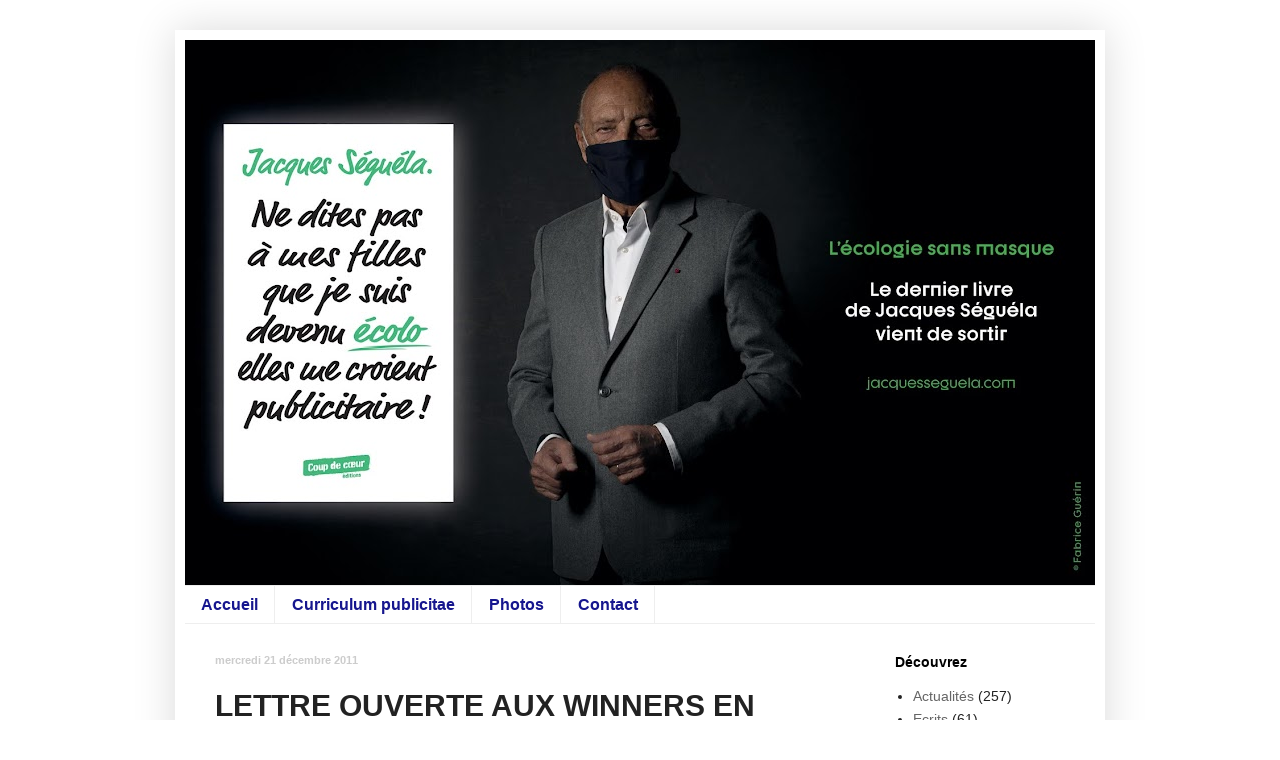

--- FILE ---
content_type: text/html; charset=UTF-8
request_url: http://www.jacques-seguela.com/2011/12/lettre-ouverte-aux-winners-en-herbes.html
body_size: 16518
content:
<!DOCTYPE html>
<html class='v2' dir='ltr' xmlns='http://www.w3.org/1999/xhtml' xmlns:b='http://www.google.com/2005/gml/b' xmlns:data='http://www.google.com/2005/gml/data' xmlns:expr='http://www.google.com/2005/gml/expr'>
<head>
<link href='https://www.blogger.com/static/v1/widgets/335934321-css_bundle_v2.css' rel='stylesheet' type='text/css'/>
<meta content='IE=EmulateIE7' http-equiv='X-UA-Compatible'/>
<meta content='width=1100' name='viewport'/>
<meta content='text/html; charset=UTF-8' http-equiv='Content-Type'/>
<meta content='blogger' name='generator'/>
<link href='http://www.jacques-seguela.com/favicon.ico' rel='icon' type='image/x-icon'/>
<link href='http://www.jacques-seguela.com/2011/12/lettre-ouverte-aux-winners-en-herbes.html' rel='canonical'/>
<link rel="alternate" type="application/atom+xml" title="Le site officiel de Jacques Séguéla - Atom" href="http://www.jacques-seguela.com/feeds/posts/default" />
<link rel="alternate" type="application/rss+xml" title="Le site officiel de Jacques Séguéla - RSS" href="http://www.jacques-seguela.com/feeds/posts/default?alt=rss" />
<link rel="service.post" type="application/atom+xml" title="Le site officiel de Jacques Séguéla - Atom" href="https://www.blogger.com/feeds/3391523709355981653/posts/default" />

<link rel="alternate" type="application/atom+xml" title="Le site officiel de Jacques Séguéla - Atom" href="http://www.jacques-seguela.com/feeds/4888157144225885587/comments/default" />
<!--Can't find substitution for tag [blog.ieCssRetrofitLinks]-->
<meta content='http://www.jacques-seguela.com/2011/12/lettre-ouverte-aux-winners-en-herbes.html' property='og:url'/>
<meta content='LETTRE OUVERTE AUX WINNERS EN HERBES' property='og:title'/>
<meta content='Le site officiel de Jacques Séguéla' property='og:description'/>
<title>Le site officiel de Jacques Séguéla: LETTRE OUVERTE AUX WINNERS EN HERBES</title>
<style id='page-skin-1' type='text/css'><!--
/*
-----------------------------------------------
Blogger Template Style
Name:     Simple
Designer: Blogger
URL:      www.blogger.com
----------------------------------------------- */
/* Content
----------------------------------------------- */
body {
font: normal normal 14px Arial, Tahoma, Helvetica, FreeSans, sans-serif;
color: #222222;
background: #ffffff none no-repeat scroll center center;
padding: 0 40px 40px 40px;
}
html body .region-inner {
min-width: 0;
max-width: 100%;
width: auto;
}
h2 {
font-size: 22px;
}
a:link {
text-decoration:none;
color: #666666;
}
a:visited {
text-decoration:none;
color: #888888;
}
a:hover {
text-decoration:underline;
color: #999999;
}
.body-fauxcolumn-outer .fauxcolumn-inner {
background: transparent none repeat scroll top left;
_background-image: none;
}
.body-fauxcolumn-outer .cap-top {
position: absolute;
z-index: 1;
height: 400px;
width: 100%;
}
.body-fauxcolumn-outer .cap-top .cap-left {
width: 100%;
background: transparent none repeat-x scroll top left;
_background-image: none;
}
.content-outer {
-moz-box-shadow: 0 0 40px rgba(0, 0, 0, .15);
-webkit-box-shadow: 0 0 5px rgba(0, 0, 0, .15);
-goog-ms-box-shadow: 0 0 10px #333333;
box-shadow: 0 0 40px rgba(0, 0, 0, .15);
margin-bottom: 1px;
}
.content-inner {
padding: 10px 10px;
}
.content-inner {
background-color: #ffffff;
}
/* Header
----------------------------------------------- */
.header-outer {
background: #ffffff none repeat-x scroll 0 -400px;
_background-image: none;
}
.Header h1 {
font: normal normal 60px Arial, Tahoma, Helvetica, FreeSans, sans-serif;
color: #3399bb;
text-shadow: -1px -1px 1px rgba(0, 0, 0, .2);
}
.Header h1 a {
color: #3399bb;
}
.Header .description {
font-size: 140%;
color: #000000;
}
.header-inner .Header .titlewrapper {
padding: 22px 30px;
}
.header-inner .Header .descriptionwrapper {
padding: 0 30px;
}
/* Tabs
----------------------------------------------- */
.tabs-inner .section:first-child {
border-top: 1px solid #eeeeee;
}
.tabs-inner .section:first-child ul {
margin-top: -1px;
border-top: 1px solid #eeeeee;
border-left: 0 solid #eeeeee;
border-right: 0 solid #eeeeee;
}
.tabs-inner .widget ul {
background: #ffffff url(https://resources.blogblog.com/blogblog/data/1kt/simple/gradients_light.png) repeat-x scroll 0 -800px;
_background-image: none;
border-bottom: 1px solid #eeeeee;
margin-top: 0;
margin-left: -30px;
margin-right: -30px;
}
.tabs-inner .widget li a {
display: inline-block;
padding: .6em 1em;
font: normal bold 16px Arial, Tahoma, Helvetica, FreeSans, sans-serif;
color: #16168e;
border-left: 1px solid #ffffff;
border-right: 1px solid #eeeeee;
}
.tabs-inner .widget li:first-child a {
border-left: none;
}
.tabs-inner .widget li.selected a, .tabs-inner .widget li a:hover {
color: #16168e;
background-color: #ffffff;
text-decoration: none;
}
/* Columns
----------------------------------------------- */
.main-outer {
border-top: 0 solid transparent;
}
.fauxcolumn-left-outer .fauxcolumn-inner {
border-right: 1px solid transparent;
}
.fauxcolumn-right-outer .fauxcolumn-inner {
border-left: 1px solid transparent;
}
/* Headings
----------------------------------------------- */
div.widget > h2,
div.widget h2.title {
margin: 0 0 1em 0;
font: normal bold 14px Arial, Tahoma, Helvetica, FreeSans, sans-serif;
color: #000000;
}
/* Widgets
----------------------------------------------- */
.widget .zippy {
color: #999999;
text-shadow: 2px 2px 1px rgba(0, 0, 0, .1);
}
.widget .popular-posts ul {
list-style: none;
}
/* Posts
----------------------------------------------- */
h2.date-header {
font: normal bold 11px Arial, Tahoma, Helvetica, FreeSans, sans-serif;
}
.date-header span {
background-color: transparent;
color: #cccccc;
padding: inherit;
letter-spacing: inherit;
margin: inherit;
}
.main-inner {
padding-top: 30px;
padding-bottom: 30px;
}
.main-inner .column-center-inner {
padding: 0 15px;
}
.main-inner .column-center-inner .section {
margin: 0 15px;
}
.post {
margin: 0 0 25px 0;
}
h3.post-title, .comments h4 {
font: normal bold 30px Arial, Tahoma, Helvetica, FreeSans, sans-serif;
margin: .75em 0 0;
}
.post-body {
font-size: 110%;
line-height: 1.4;
position: relative;
}
.post-body img, .post-body .tr-caption-container, .Profile img, .Image img,
.BlogList .item-thumbnail img {
padding: 2px;
background: transparent;
border: 1px solid transparent;
-moz-box-shadow: 1px 1px 5px rgba(0, 0, 0, .1);
-webkit-box-shadow: 1px 1px 5px rgba(0, 0, 0, .1);
box-shadow: 1px 1px 5px rgba(0, 0, 0, .1);
}
.post-body img, .post-body .tr-caption-container {
padding: 5px;
}
.post-body .tr-caption-container {
color: transparent;
}
.post-body .tr-caption-container img {
padding: 0;
background: transparent;
border: none;
-moz-box-shadow: 0 0 0 rgba(0, 0, 0, .1);
-webkit-box-shadow: 0 0 0 rgba(0, 0, 0, .1);
box-shadow: 0 0 0 rgba(0, 0, 0, .1);
}
.post-header {
margin: 0 0 1.5em;
line-height: 1.6;
font-size: 90%;
}
.post-footer {
margin: 20px -2px 0;
padding: 5px 10px;
color: #666666;
background-color: #f9f9f9;
border-bottom: 1px solid #eeeeee;
line-height: 1.6;
font-size: 90%;
}
#comments .comment-author {
padding-top: 1.5em;
border-top: 1px solid transparent;
background-position: 0 1.5em;
}
#comments .comment-author:first-child {
padding-top: 0;
border-top: none;
}
.avatar-image-container {
margin: .2em 0 0;
}
#comments .avatar-image-container img {
border: 1px solid transparent;
}
/* Comments
----------------------------------------------- */
.comments .comments-content .icon.blog-author {
background-repeat: no-repeat;
background-image: url([data-uri]);
}
.comments .comments-content .loadmore a {
border-top: 1px solid #999999;
border-bottom: 1px solid #999999;
}
.comments .comment-thread.inline-thread {
background-color: #f9f9f9;
}
.comments .continue {
border-top: 2px solid #999999;
}
/* Accents
---------------------------------------------- */
.section-columns td.columns-cell {
border-left: 1px solid transparent;
}
.blog-pager {
background: transparent none no-repeat scroll top center;
}
.blog-pager-older-link, .home-link,
.blog-pager-newer-link {
background-color: #ffffff;
padding: 5px;
}
.footer-outer {
border-top: 0 dashed #bbbbbb;
}
/* Mobile
----------------------------------------------- */
body.mobile  {
background-size: auto;
}
.mobile .body-fauxcolumn-outer {
background: transparent none repeat scroll top left;
}
.mobile .body-fauxcolumn-outer .cap-top {
background-size: 100% auto;
}
.mobile .content-outer {
-webkit-box-shadow: 0 0 3px rgba(0, 0, 0, .15);
box-shadow: 0 0 3px rgba(0, 0, 0, .15);
}
.mobile .tabs-inner .widget ul {
margin-left: 0;
margin-right: 0;
}
.mobile .post {
margin: 0;
}
.mobile .main-inner .column-center-inner .section {
margin: 0;
}
.mobile .date-header span {
padding: 0.1em 10px;
margin: 0 -10px;
}
.mobile h3.post-title {
margin: 0;
}
.mobile .blog-pager {
background: transparent none no-repeat scroll top center;
}
.mobile .footer-outer {
border-top: none;
}
.mobile .main-inner, .mobile .footer-inner {
background-color: #ffffff;
}
.mobile-index-contents {
color: #222222;
}
.mobile-link-button {
background-color: #666666;
}
.mobile-link-button a:link, .mobile-link-button a:visited {
color: #ffffff;
}
.mobile .tabs-inner .section:first-child {
border-top: none;
}
.mobile .tabs-inner .PageList .widget-content {
background-color: #ffffff;
color: #16168e;
border-top: 1px solid #eeeeee;
border-bottom: 1px solid #eeeeee;
}
.mobile .tabs-inner .PageList .widget-content .pagelist-arrow {
border-left: 1px solid #eeeeee;
}
#navbar-iframe {height:0px;visibility:hidden;display:none}
--></style>
<style id='template-skin-1' type='text/css'><!--
body {
min-width: 930px;
}
.content-outer, .content-fauxcolumn-outer, .region-inner {
min-width: 930px;
max-width: 930px;
_width: 930px;
}
.main-inner .columns {
padding-left: 0px;
padding-right: 230px;
}
.main-inner .fauxcolumn-center-outer {
left: 0px;
right: 230px;
/* IE6 does not respect left and right together */
_width: expression(this.parentNode.offsetWidth -
parseInt("0px") -
parseInt("230px") + 'px');
}
.main-inner .fauxcolumn-left-outer {
width: 0px;
}
.main-inner .fauxcolumn-right-outer {
width: 230px;
}
.main-inner .column-left-outer {
width: 0px;
right: 100%;
margin-left: -0px;
}
.main-inner .column-right-outer {
width: 230px;
margin-right: -230px;
}
#layout {
min-width: 0;
}
#layout .content-outer {
min-width: 0;
width: 800px;
}
#layout .region-inner {
min-width: 0;
width: auto;
}
--></style>
<link href='https://www.blogger.com/dyn-css/authorization.css?targetBlogID=3391523709355981653&amp;zx=cc2c1f22-6bdb-4627-9563-c880ad5f425c' media='none' onload='if(media!=&#39;all&#39;)media=&#39;all&#39;' rel='stylesheet'/><noscript><link href='https://www.blogger.com/dyn-css/authorization.css?targetBlogID=3391523709355981653&amp;zx=cc2c1f22-6bdb-4627-9563-c880ad5f425c' rel='stylesheet'/></noscript>
<meta name='google-adsense-platform-account' content='ca-host-pub-1556223355139109'/>
<meta name='google-adsense-platform-domain' content='blogspot.com'/>

</head>
<body class='loading variant-pale'>
<div class='navbar no-items section' id='navbar'>
</div>
<div class='body-fauxcolumns'>
<div class='fauxcolumn-outer body-fauxcolumn-outer'>
<div class='cap-top'>
<div class='cap-left'></div>
<div class='cap-right'></div>
</div>
<div class='fauxborder-left'>
<div class='fauxborder-right'></div>
<div class='fauxcolumn-inner'>
</div>
</div>
<div class='cap-bottom'>
<div class='cap-left'></div>
<div class='cap-right'></div>
</div>
</div>
</div>
<div class='content'>
<div class='content-fauxcolumns'>
<div class='fauxcolumn-outer content-fauxcolumn-outer'>
<div class='cap-top'>
<div class='cap-left'></div>
<div class='cap-right'></div>
</div>
<div class='fauxborder-left'>
<div class='fauxborder-right'></div>
<div class='fauxcolumn-inner'>
</div>
</div>
<div class='cap-bottom'>
<div class='cap-left'></div>
<div class='cap-right'></div>
</div>
</div>
</div>
<div class='content-outer'>
<div class='content-cap-top cap-top'>
<div class='cap-left'></div>
<div class='cap-right'></div>
</div>
<div class='fauxborder-left content-fauxborder-left'>
<div class='fauxborder-right content-fauxborder-right'></div>
<div class='content-inner'>
<header>
<div class='header-outer'>
<div class='header-cap-top cap-top'>
<div class='cap-left'></div>
<div class='cap-right'></div>
</div>
<div class='fauxborder-left header-fauxborder-left'>
<div class='fauxborder-right header-fauxborder-right'></div>
<div class='region-inner header-inner'>
<div class='header section' id='header'><div class='widget Header' data-version='1' id='Header1'>
<div id='header-inner'>
<a href='http://www.jacques-seguela.com/' style='display: block'>
<img alt='Le site officiel de Jacques Séguéla' height='545px; ' id='Header1_headerimg' src='https://blogger.googleusercontent.com/img/b/R29vZ2xl/AVvXsEjNIjq4l0rgePam50HWKQyjPAW2YwZO7jwpWOR29hz0pnADaAXx-DgzdVme1t3xIt3JFJYlQBv0EG2liKQ24GZzmpmpPnuG0bNQsrGuvhBctAFp2-oHQQTsZRmtIuFl_YPnTUYBJYRvdwKx/s910/JSWEB2020.jpg' style='display: block' width='910px; '/>
</a>
</div>
</div></div>
</div>
</div>
<div class='header-cap-bottom cap-bottom'>
<div class='cap-left'></div>
<div class='cap-right'></div>
</div>
</div>
</header>
<div class='tabs-outer'>
<div class='tabs-cap-top cap-top'>
<div class='cap-left'></div>
<div class='cap-right'></div>
</div>
<div class='fauxborder-left tabs-fauxborder-left'>
<div class='fauxborder-right tabs-fauxborder-right'></div>
<div class='region-inner tabs-inner'>
<div class='tabs section' id='crosscol'><div class='widget PageList' data-version='1' id='PageList1'>
<h2>Pages</h2>
<div class='widget-content'>
<ul>
<li>
<a href='http://www.jacques-seguela.com/'>Accueil</a>
</li>
<li>
<a href='http://www.jacques-seguela.com/p/biographie.html'>Curriculum publicitae</a>
</li>
<li>
<a href='http://www.jacques-seguela.com/p/photos.html'>Photos</a>
</li>
<li>
<a href='http://www.jacques-seguela.com/p/contact.html'>Contact</a>
</li>
</ul>
<div class='clear'></div>
</div>
</div></div>
<div class='tabs no-items section' id='crosscol-overflow'></div>
</div>
</div>
<div class='tabs-cap-bottom cap-bottom'>
<div class='cap-left'></div>
<div class='cap-right'></div>
</div>
</div>
<div class='main-outer'>
<div class='main-cap-top cap-top'>
<div class='cap-left'></div>
<div class='cap-right'></div>
</div>
<div class='fauxborder-left main-fauxborder-left'>
<div class='fauxborder-right main-fauxborder-right'></div>
<div class='region-inner main-inner'>
<div class='columns fauxcolumns'>
<div class='fauxcolumn-outer fauxcolumn-center-outer'>
<div class='cap-top'>
<div class='cap-left'></div>
<div class='cap-right'></div>
</div>
<div class='fauxborder-left'>
<div class='fauxborder-right'></div>
<div class='fauxcolumn-inner'>
</div>
</div>
<div class='cap-bottom'>
<div class='cap-left'></div>
<div class='cap-right'></div>
</div>
</div>
<div class='fauxcolumn-outer fauxcolumn-left-outer'>
<div class='cap-top'>
<div class='cap-left'></div>
<div class='cap-right'></div>
</div>
<div class='fauxborder-left'>
<div class='fauxborder-right'></div>
<div class='fauxcolumn-inner'>
</div>
</div>
<div class='cap-bottom'>
<div class='cap-left'></div>
<div class='cap-right'></div>
</div>
</div>
<div class='fauxcolumn-outer fauxcolumn-right-outer'>
<div class='cap-top'>
<div class='cap-left'></div>
<div class='cap-right'></div>
</div>
<div class='fauxborder-left'>
<div class='fauxborder-right'></div>
<div class='fauxcolumn-inner'>
</div>
</div>
<div class='cap-bottom'>
<div class='cap-left'></div>
<div class='cap-right'></div>
</div>
</div>
<!-- corrects IE6 width calculation -->
<div class='columns-inner'>
<div class='column-center-outer'>
<div class='column-center-inner'>
<div class='main section' id='main'><div class='widget Blog' data-version='1' id='Blog1'>
<div class='blog-posts hfeed'>

          <div class="date-outer">
        
<h2 class='date-header'><span>mercredi 21 décembre 2011</span></h2>

          <div class="date-posts">
        
<div class='post-outer'>
<div class='post hentry' itemscope='itemscope' itemtype='http://schema.org/BlogPosting'>
<a name='4888157144225885587'></a>
<h3 class='post-title entry-title' itemprop='name'>
LETTRE OUVERTE AUX WINNERS EN HERBES
</h3>
<div class='post-header'>
<div class='post-header-line-1'></div>
</div>
<div class='post-body entry-content' id='post-body-4888157144225885587' itemprop='articleBody'>
<div style="text-align: justify;">
<br /></div>
<div style="text-align: justify;">
&nbsp; Tu es de la génération de la crise, tu as vingt ans et chacun te prédit une décennie de repli, et tous te décrive un noir avenir, un noir désir fait de récession en cascade, d&#8217;ambition rentrée, de déclin annoncé. Les temps vont être durs, fais en ta force. Refuse de voir rimer France avec désespérance fais la rimer avec espérance.&nbsp;</div>
<div style="text-align: justify;">
<br /></div>
<div style="text-align: justify;">
&nbsp; &nbsp;Ton monde sera ce que tu en feras et donc ce que tu seras. Ne te laisse pas corrompre par l&#8217;humeur du moment et moins encore l&#8217;état des lieux. Nous sommes en fin de cycle, c&#8217;est ta chance. Il te revient d&#8217;inventer demain.&nbsp;</div>
<div style="text-align: justify;">
<br /></div>
<div style="text-align: justify;">
&nbsp; Nos figures de proue sont en berne. Crise de l&#8217;idéologie, et d&#8217;abord de nos intellectuels. Plus épris de leur image que de leur pensée, ils ont choisi la télévision pour cénacle, alors qu&#8217;elle n&#8217;est qu&#8217;une scène. Crise d&#8217;intelligence, nos inspecteurs des finances n&#8217;ont pas la cote, l&#8217;E.N.A. n&#8217;est plus qu&#8217;une usine à fabriquer des clones incapables ni de prévoir, ni de guérir nos maux. Crise de l&#8217;imagination, hier champion de la création, de la novation, de la provocation notre pays se racornit. Ni produits nouveaux, ni nouvelles idées, comme si la mine était tarie. Crise de moralité enfin, les affaires s&#8217;emparent de tout : politique, business et même religion. Notre classe dirigeante, tous secteurs confondus, vacille sur son trône.&nbsp;</div>
<div style="text-align: justify;">
<br /></div>
<div style="text-align: justify;">
&nbsp; À quoi servent les élites ? À penser demain en conduisant leurs peuples vers un destin toujours recommencé. Où va la France ? Nul ne le sait. Cette terre d&#8217;élection, d&#8217;aventure, d&#8217;invention, qui durant ce millénaire enfui incarna l&#8217;avenir, n&#8217;est plus qu&#8217;un passé. Nul ne crée, ni ne risque vraiment, on ne sait plus que racheter pour croître. Nous avons vécu trois décennies durant au dessus de nos moyens sans penser un seul instant qu&#8217;il en faudrait payer la facture : la voici un présent est sans fond, un futur sans forme. Notre pays est ainsi, à intervalles il doute, se referme un temps, maugrée, puis change. Non de tempérament, mais d&#8217;esprit. Et donc d&#8217;élites. En 1789, cela s&#8217;est appelé la Révolution. En l&#8217;an 2012, cela s&#8217;appelle la Mutation. Plutôt que la subir, fais en ta planche de salut.&nbsp;</div>
<div style="text-align: justify;">
<br /></div>
<div style="text-align: justify;">
&nbsp; Trop de têtes qui nous gouvernent sont vides, à bout de souffle, de courage, d&#8217;idées. Trop de débats pomponnés, trop de promesses envolées, trop d&#8217;essais avortés les ont conduites au fatalisme. Diderot pas mort ! Conséquence, au lieu de penser neuf, elles ne broient que du vieux. Il n&#8217;est plus qu&#8217;un remède : du balai. Cette France dirigeante que j&#8217;accuse, même si je suis loin d&#8217;en être un des leaders j&#8217;en ai été, j&#8217;en reste, un des acteurs privilégiés. Et donc coresponsable de sa décrépitude. C&#8217;est moi le premier que je somme de muter, il n&#8217;y a pas d&#8217;âge pour changer mais seul vous, les jeunes, comptez. Demain vous appartient. Ce monde qui sera le votre se crée aujourd&#8217;hui. Ne tient qu&#8217;à vous, ne tient qu&#8217;à toi, d&#8217;en être l&#8217;un des Winners.&nbsp;</div>
<div style="text-align: justify;">
<br /></div>
<div style="text-align: justify;">
&nbsp; Critiquer les gens en place est une constante bien de chez nous, mais la longue plainte qui monte, envenimée par les morsures de la crise que plus rien n&#8217;apaise n&#8217;est plus une simple récrimination conjoncturelle. Pour la première fois en deux siècles, une fronde déterminée se forge. Souterraine et silencieuse, mais pour un temps compté, elle met en cause le pouvoir (72 % des Français pensent que leurs politiques sont corrompus 41 % veulent une nouvelle société). Sous peu, elle descendra dans la rue et déboulonnera ces statues de sel qui s&#8217;imaginent régner, de par la légitimité de leur élection ou de leur titre de manager, en perte totale de crédibilité. On ne peut indûment mettre en examen curés, maires, ex-ministres, pédégés, financiers à la une des journaux et espérer en la confiance renouvelée de son peuple, de son entreprise, de son église.&nbsp;</div>
<div style="text-align: justify;">
<br /></div>
<div style="text-align: justify;">
&nbsp; L&#8217;affaire n&#8217;est plus politique, elle est civique. Il t&#8217;appartient d&#8217;y mettre bon ordre. Nos élites se délitent, il est temps de penser à d&#8217;autres têtes pensantes. Futur Winner : à tes marques, prêt, partez !&nbsp;</div>
<div style="text-align: justify;">
<br /></div>
<div style="text-align: justify;">
&nbsp; D&#8217;où viendront les nouveaux moteurs ? De la base, 1789 ne s&#8217;y est pas pris autrement. Car la mue des esprits en place, mieux vaut oublier ! L&#8217;homme-papillon ne court pas les allées du pouvoir. Nous changeons de film, il faut redistribuer les rôles. Le nouveau casting ne sera plus le fait exclusif de la fortune, de l&#8217;hérédité ou de l&#8217;énarchie polytechnicienne, mais celui de l&#8217;aptitude à la psychologie collective. On rechercheleader-catalyseur du changement, idées toutes faites s&#8217;abstenir.&nbsp;</div>
<div style="text-align: justify;">
<br /></div>
<div style="text-align: justify;">
&nbsp; Tout peut aller très vite. L&#8217;élite est une caste, c&#8217;est sa force et sa faiblesse. Si le moule casse, c&#8217;est la caste tout entière qui se brise. Logique, c&#8217;est le modèle et non ses impétrants qui est la cause du drame.&nbsp;</div>
<div style="text-align: justify;">
<br /></div>
<div style="text-align: justify;">
&nbsp; Hier notre société pyramidale s&#8217;était choisie pour la gérer l&#8217;aristocratie, pointe extrême de la généalogie. Notre société a généré sa classe supérieure, cette noblesse culturo-économico-politico-médiatique qui se partage pouvoir et gloriole. Pas un Sidaction, pas un talk-show, pas un dîner en ville qui ne juxtapose à égalité un prix Nobel, un humoriste, une médaille d&#8217;or olympique, un prétendant au trône, un milliardaire, un Goncourt, un animateur de télé et, cerise sur le gâteau de l&#8217;audimat, un top model ou une Miss Univers. On ne refait plus le monde, on fait son numéro. On ne débat plus on cause. On ne combat plus, on persifle. Les leaders devenus Guignols de l&#8217;info font les guignols mais plus l&#8217;info. Rideau.&nbsp;</div>
<div style="text-align: justify;">
<br /></div>
<div style="text-align: justify;">
De la noblesse de l&#8217;Ancien Régime à la puissance patrimoniale, puis bourgeoise et enfin industrielle du XXe siècle, le pouvoir a, chez nous, toujours été le fait des idéologies. Ces dernières années, il ne s&#8217;est plus appuyé que sur la puissance rationnelle. Erreur fatale : s&#8217;en remettre aux faits, c&#8217;est être aussitôt trahi par eux. Il fallait faire rêver Billancourt, plutôt que de le désespérer. Il est trop tard désormais pour redresser la barre. Le bateau France est ivre. Il faut changer d&#8217;équipage et ne plus se tromper dans son choix. Mais qui saura préciser les nouveaux critères de sélection ? Le croisement des études sociologiques et des prévisions scientifiques nous offre un casting, à toi d&#8217;en faire bon usage.&nbsp;</div>
<div style="text-align: justify;">
<br /></div>
<div style="text-align: justify;">
&nbsp; Domineront demain les chefs capables de nous offrir un espoir alternatif. Jamais les Français n&#8217;ont eu une telle soif de changement. Ils ne nous parleront pas d&#8217;évolution, mais d&#8217;autre monde, de civilisation nouvelle, de vie différente. Ils sauront nous proposer un scénario crédible à long terme, face aux simagrées de réforme dont nous abreuvent sans succès nos gouvernements successifs ou à, ces factices plans triennaux de nos entreprises qui ne sont que des aguiches en mal de réussite boursière. Leurs projets nous emporteront vers un système bio-sociétal calqué sur le vivant, intégrant variétés à l&#8217;infini et infimes variétés. L&#8217;épine dorsale s&#8217;articulera autour des valeurs matri-harmoniques (équilibre, qualité, intégration, émotion, continuité, proximité). L&#8217;impératif moral sera de règle. L&#8217;interactivité de nécessité. Nous entrerons dans un monde tout dialogue. Écouter et parler seront de circonstance, face aux clans socioculturels qui segmenteront le pays, comme face à ses collaborateurs qui attendront une autre hiérarchie, un autre intéressement, un autre management. L&#8217;entreprise est désormais plurielle, chacun étant soi. La société de personne s&#8217;invente, à tout manager de l&#8217;intégrer. Fin du discours du chef, place à la concertation. Avec une corrélation : l&#8217;obligation de quitter les rives froides et impersonnelles de la communication rationnelle pour celles accueillantes et enivrantes de la communication émotionnelle. Le rationalisme du management est son coupe couille, place à la liberté créatrice.&nbsp;</div>
<div style="text-align: justify;">
<br /></div>
<div style="text-align: justify;">
&nbsp; À la lecture de ce curriculum futuræ, tu pourrais douter d&#8217;être un jour parmi les élus. Ne sois pas modeste. La nature a horreur du vide. Il y aura de la place pour tous. Chacun a son niveau. Au sommet, il faudra inventer la grande école qui réinventera l&#8217;école. Une gageure, puisque ce sont les élites en place qui s&#8217;auto-reproduisent dans leurs couveuses élitistes. Auréolées de leur savoir-faire, elles se parent d&#8217;un savoir-tout-faire. Elles se mirent dans leur supériorité jusqu&#8217;à en devenir sourdes aux évolutions qui les entourent. À ce rythme, elles ne sont plus que les garantes du passé. Leur neutralité idéologique est interprétée comme un cynisme sans idéal. Leur éthique de l&#8217;efficacité rime avec pratique de l&#8217;amoralité. Leur sens du service collectif fait craindre l&#8217;oubli de chaque individu. Leur vigueur programmatrice n&#8217;est plus que rigidité destructive, leur théorisation vaut inadaptation, leur froide lucidité se fait inhumanité chronique et leur intelligence, hier fée universelle, n&#8217;est plus qu&#8217;une froide mécanique qui tourne à vide.&nbsp;</div>
<div style="text-align: justify;">
<br /></div>
<div style="text-align: justify;">
&nbsp; Te voici donc, si tu n&#8217;es pas sorti de la cuisse de l&#8217;ENA ou de Polytechnique, apte à saisir ton destin. Le pedigree universitaire n&#8217;est plus ce qu&#8217;il était. Le bilinguisme, l&#8217;esprit net, le goût du nomadisme, l&#8217;imagination créatrice, le courage, la volonté d&#8217;entreprendre seront demain les premiers diplômes exigés. Je ne prétends pas les études universitaires inutiles, loin de là, mais il faut savoir qu&#8217;elles ne seront plus les seuls sésames de la réussite. C&#8217;est une vraie redistribution des savoirs.&nbsp;</div>
<div style="text-align: justify;">
<br /></div>
<div style="text-align: justify;">
Qu&#8217;attend t-on de nos futurs leaders ? Réponse : de simples vertus, mais des vertus simples.&nbsp;</div>
<div style="text-align: justify;">
<br /></div>
<div style="text-align: justify;">
Un : l&#8217;audace. Il te faudra tracer une voie sortant des routes battues, frôlant l&#8217;utopie et se gardant des stéréotypes éculés, style &#171; société juste et prospère &#187; ou &#171; entreprise forte et concurrentielle &#187;. Le monde bouge, bouges toi les neurones ; les mots, les idées, les objectifs devront être vierges. Chacun de nous est en manque de new frontiers. Le rêve kennedyen ne mourra donc jamais.&nbsp;</div>
<div style="text-align: justify;">
<br /></div>
<div style="text-align: justify;">
Deux : l&#8217;éthique. Le déclin moral est tel que seul sera perçu l&#8217;engagement dans une transparence et une interaction totales. La parole d&#8217;Évangile politique sera le donnant-donnant : de l&#8217;État j&#8217;attends cela, qu&#8217;attend-il de moi ? Même motif pour les affaires, ce n&#8217;est plus je mais nous, pas ce nous de façade qu&#8217;utilisaient déjà nos patrons pour faire démocratique. Mais un nous d&#8217;écoute, de concertation et de partenariat.&nbsp;</div>
<div style="text-align: justify;">
<br /></div>
<div style="text-align: justify;">
Trois : l&#8217;interactivité. Rien ne se fera plus seul. L&#8217;échange dialectique permanent sera le moteur du mouvement. Le paternalisme mourra, remplacé par la citoyenneté. L&#8217;entreprise républicaine s&#8217;annonce enfin : celle de la liberté du dialogue, de l&#8217;égalité des échanges, de la fraternité des décisions. À l&#8217;unisson, nos sociétés mettront au rancart le patron de droit divin pour s&#8217;en remettre au patron élu. Il ne suffira plus d&#8217;être nommé par son conseil d&#8217;administration, encore faudra-t-il être admis par l&#8217;ensemble de ses collaborateurs.&nbsp;</div>
<div style="text-align: justify;">
<br /></div>
<div style="text-align: justify;">
Quatre : la passion. À la froideur robotique de nos têtes d&#8217;œuf s&#8217;opposera le langage du cœur. Il sera l&#8217;espéranto du XXIe siècle. L&#8217;humanitaire relaiera l&#8217;humanisme. Terminé ce paternalisme hypocrite qui a vu une génération de dirigeants jouer tour à tour les Pères Noël et les pères fouettard sans y mettre une once de sentiment. Place à l&#8217;authenticité, au naturel, à l&#8217;engagement.&nbsp;</div>
<div style="text-align: justify;">
<br /></div>
<div style="text-align: justify;">
&nbsp; Ton mot d&#8217;ordre sera la mobilisation générale. Halte au pessimisme, à l&#8217;immobilisme, au nihilisme, tu seras chef de guerre ou tu ne seras pas. Ce n&#8217;est plus un simple charisme médiatique que l&#8217;on attendra de toi, mais un charisme fédérateur. Hier les patrons se regardaient le nombril et se prenaient pour le nombril de leur entreprise, tu devras apprendre à ne plus regarder que celui des autres pour leur apprendre à digérer l&#8217;avenir ensemble. On ne te demandera pas seulement de changer le cours de la Bourse, mais aussi de changer le cours des choses. Un job autrement plus complexe.&nbsp;</div>
<div style="text-align: justify;">
<br /></div>
<div style="text-align: justify;">
&nbsp; Ainsi naîtra une nouvelle race de cadres qui ne seront plus ces têtes bien faites dont s&#8217;entourent nos big boss d&#8217;aujourd&#8217;hui, mais des têtes chercheuses, poètes et visionnaires. Fous non plus du roi, mais du peuple (traduis du consommateur, de l&#8217;électeur, de l&#8217;internaute. Après tout, c&#8217;est la même personne).&nbsp;</div>
<div style="text-align: justify;">
<br /></div>
<div style="text-align: justify;">
&nbsp; Le management deviendra non positionnel, encourageant autonomie et initiative de toutes les équipes. Les structures s&#8217;estomperont pour mieux focaliser les efforts de chacun sur des tâches spécifiques. Un environnement de travail forgeant l&#8217;esprit d&#8217;équipe. Un métissage des langues et des cultures qui permettra de mieux appréhender la mondialisation destructive. Apple qui a révolutionné l&#8217;informatique fonctionne sur ce modèle. Tu seras fils de Job (Steve, bien sur) flexible, nomade, connecté, responsabilisé et, avant tout, passionné.&nbsp;</div>
<div style="text-align: justify;">
<br /></div>
<div style="text-align: justify;">
&nbsp; Le monde des affaires n&#8217;en sera pas plus facile à gouverner. Quoi de plus déstabilisant que cette structure mutante et multidimensionnelle ? Que de trésors de psychologie seront nécessaires pour soulever la foi, quels abysses de tempérance pour se mettre à l&#8217;écoute de chacun, quels tréfonds de curiosité pour défricher les voies naturelles ! Aussi allons-nous, contrairement à l&#8217;idée répandue, vers une nouvelle mythification du patron. Non plus maître après Dieu, ni star, mais héros de la mutation.&nbsp;</div>
<div style="text-align: justify;">
<br /></div>
<div style="text-align: justify;">
&nbsp; Le fondateur de Microsoft, cet adolescent attardé devenu presque malgré lui l&#8217;homme le plus riche du monde, en est le précurseur. Les milliardaires d&#8217;antan étaient folkloriques, outrecuidants ou gâteux. Buffalo Bill Gates est un milliardaire en jeans, bien dans ses Nike et dans son Gap, plus copain que patron, plus aimé que jalousé, plus respecté que craint. Mais surtout Jesus Gates a donné au monde la plus belle leçon de solidarité  que l&#8217;on pouvait lui offrir : 80% de sa fortune pour lutter contre sa misère.&nbsp;</div>
<div style="text-align: justify;">
<br /></div>
<div style="text-align: justify;">
&nbsp; Ultime évolution, les élites ayant toujours trusté le monopole de la parole, il leur faudra savoir la rendre. La mode chez nos politiques est toujours à l&#8217;occupation du terrain, de peur de le laisser à leurs concurrents. Une pulsion médiatique suicidaire.&nbsp;</div>
<div style="text-align: justify;">
<br /></div>
<div style="text-align: justify;">
&nbsp; Au fonctionnement de l&#8217;autorité décrétée, tu préfèreras l&#8217;autorité justifiée. Facile ! Il suffit d&#8217;associer son auditoire avant toute déclaration. Nos Pdg stars n&#8217;ont pas toujours compris ce basculement de mœurs. Au partage de leurs décisions, ils privilégient la mise en scène de leurs actions. Dès lors, faute d&#8217;être à l&#8217;écoute, ils ne sont plus écoutés. Seuls orienter, échanger, présenter, seront tes verbes autorisés. Décider, affirmer, imposer, manipuler sont désormais tabous. Ce qui n&#8217;exclut pas de reconquérir l&#8217;autorité perdue. Mais en exprimant l&#8217;ambition des autres et non la sienne. Obligation aussi de définir les règles du jeu et d&#8217;en être le premier pratiquant et non plus l&#8217;arbitre. Au patron de faire et non plus de faire faire. Suggestion enfin, gagner l&#8217;adhésion collective. Tous les moyens te seront bons : contacts-terrain, disponibilité, votes, groupes d&#8217;études, appel aux sages, emploi de médiateurs et par-dessus tout échanges. Mieux qu&#8217;interactif, il faudra te montrer &#171; contractif &#187;.&nbsp;</div>
<div style="text-align: justify;">
<br /></div>
<div style="text-align: justify;">
&nbsp; Reste le plus difficile : former nos jeunes autrement. Antoine Riboud, lorsqu&#8217;il fit ses adieux à la scène managériale, ne manqua pas de rappeler : &#171; Je ne crois pas au diplôme. Serait-ce parce que je n&#8217;en ai pas ? &#187; Mais son fils, Franck, à qui il a confié les rênes de son entreprise, sort de l&#8217;École polytechnique de Zurich. Et tout en partageant son avis, j&#8217;ai quasiment exigé du mien qu&#8217;il entre à HEC Paris alors qu&#8217;il rêvait d&#8217;être cinéaste. Moralité, il a commis son premier film sur les bancs même de Jouy en Josas.&nbsp;</div>
<div style="text-align: justify;">
<br /></div>
<div style="text-align: justify;">
&nbsp; Beaucoup d&#8217;eau coulera sous les ponts avant que HEC, l&#8217;E.N.A., Polytechnique, Centrale, Normale et nos autres institutions quelles que soient leur réputation ou leur niveau changent leurs programmes. C&#8217;est donc aux futurs élèves de changer et de ne pas en rester à la seule remise de leur diplôme. De fuir la carrière, de multiplier les voyages, d&#8217;engranger les expériences avant tout choix définitif.  Lorsque je revois ma jeunesse, je sais que je dois ma chance non à mes hellénismes si mal abordés que j&#8217;en ai tout oublié, ni à mes études de docteur en pharmacie plus appliquées et tout autant envolées, mais à l&#8217;idée saugrenue qui m&#8217;a saisi à vingt ans de faire le premier tour du monde en 2 CV. Il n&#8217;est pas une semaine de ma longue marche que cette aventure n&#8217;ait éclairée. Et puis quand on a dû faire tous les métiers pour boucler sa boucle, plus rien ne peut ni vous éblouir, ni vous rebuter. J&#8217;ai commencé ma vie professionnelle comme cireur de chaussures et homme-sandwich-globe-trotteur, il est normal que je l&#8217;achève en Fils de Pub autour du globe.&nbsp;</div>
<div style="text-align: justify;">
<br /></div>
<div style="text-align: justify;">
En un mot, quelque soit ton début de parcours, tente &#171; l&#8217;échappée belle &#187;. Refuse le déjà dit, le déjà fait, le déjà vu. Abonnes-toi à l&#8217;ailleurs et l&#8217;autrement, fuis le connu, déchiffre l&#8217;inconnu. Ne rêve pas de réussite, rêve d&#8217;évasion. Ne sois pas standard, sois Winner.</div>
<div style='clear: both;'></div>
</div>
<div class='post-footer'>
<div class='post-footer-line post-footer-line-1'><span class='post-author vcard'>
</span>
<span class='post-timestamp'>
</span>
<span class='post-comment-link'>
</span>
<span class='post-icons'>
</span>
<div class='post-share-buttons goog-inline-block'>
<a class='goog-inline-block share-button sb-email' href='https://www.blogger.com/share-post.g?blogID=3391523709355981653&postID=4888157144225885587&target=email' target='_blank' title='Envoyer par e-mail'><span class='share-button-link-text'>Envoyer par e-mail</span></a><a class='goog-inline-block share-button sb-blog' href='https://www.blogger.com/share-post.g?blogID=3391523709355981653&postID=4888157144225885587&target=blog' onclick='window.open(this.href, "_blank", "height=270,width=475"); return false;' target='_blank' title='BlogThis!'><span class='share-button-link-text'>BlogThis!</span></a><a class='goog-inline-block share-button sb-twitter' href='https://www.blogger.com/share-post.g?blogID=3391523709355981653&postID=4888157144225885587&target=twitter' target='_blank' title='Partager sur X'><span class='share-button-link-text'>Partager sur X</span></a><a class='goog-inline-block share-button sb-facebook' href='https://www.blogger.com/share-post.g?blogID=3391523709355981653&postID=4888157144225885587&target=facebook' onclick='window.open(this.href, "_blank", "height=430,width=640"); return false;' target='_blank' title='Partager sur Facebook'><span class='share-button-link-text'>Partager sur Facebook</span></a><a class='goog-inline-block share-button sb-pinterest' href='https://www.blogger.com/share-post.g?blogID=3391523709355981653&postID=4888157144225885587&target=pinterest' target='_blank' title='Partager sur Pinterest'><span class='share-button-link-text'>Partager sur Pinterest</span></a>
</div>
</div>
<div class='post-footer-line post-footer-line-2'><span class='post-labels'>
Libellés :
<a href='http://www.jacques-seguela.com/search/label/Actualit%C3%A9s' rel='tag'>Actualités</a>,
<a href='http://www.jacques-seguela.com/search/label/Ecrits' rel='tag'>Ecrits</a>
</span>
</div>
<div class='post-footer-line post-footer-line-3'><span class='post-location'>
</span>
</div>
</div>
</div>
<div class='comments' id='comments'>
<a name='comments'></a>
<h4>Aucun commentaire:</h4>
<div id='Blog1_comments-block-wrapper'>
<dl class='avatar-comment-indent' id='comments-block'>
</dl>
</div>
<p class='comment-footer'>
<div class='comment-form'>
<a name='comment-form'></a>
<h4 id='comment-post-message'>Enregistrer un commentaire</h4>
<p>
</p>
<a href='https://www.blogger.com/comment/frame/3391523709355981653?po=4888157144225885587&hl=fr&saa=85391&origin=http://www.jacques-seguela.com' id='comment-editor-src'></a>
<iframe allowtransparency='true' class='blogger-iframe-colorize blogger-comment-from-post' frameborder='0' height='410px' id='comment-editor' name='comment-editor' src='' width='100%'></iframe>
<script src='https://www.blogger.com/static/v1/jsbin/2830521187-comment_from_post_iframe.js' type='text/javascript'></script>
<script type='text/javascript'>
      BLOG_CMT_createIframe('https://www.blogger.com/rpc_relay.html');
    </script>
</div>
</p>
</div>
</div>

        </div></div>
      
</div>
<div class='blog-pager' id='blog-pager'>
<span id='blog-pager-newer-link'>
<a class='blog-pager-newer-link' href='http://www.jacques-seguela.com/2011/12/experts-talk-episode-1-focus-on-jacques.html' id='Blog1_blog-pager-newer-link' title='Article plus récent'>Article plus récent</a>
</span>
<span id='blog-pager-older-link'>
<a class='blog-pager-older-link' href='http://www.jacques-seguela.com/2011/12/jacques-seguela-et-roland-cayrol.html' id='Blog1_blog-pager-older-link' title='Article plus ancien'>Article plus ancien</a>
</span>
<a class='home-link' href='http://www.jacques-seguela.com/'>Accueil</a>
</div>
<div class='clear'></div>
<div class='post-feeds'>
<div class='feed-links'>
Inscription à :
<a class='feed-link' href='http://www.jacques-seguela.com/feeds/4888157144225885587/comments/default' target='_blank' type='application/atom+xml'>Publier les commentaires (Atom)</a>
</div>
</div>
</div></div>
</div>
</div>
<div class='column-left-outer'>
<div class='column-left-inner'>
<aside>
</aside>
</div>
</div>
<div class='column-right-outer'>
<div class='column-right-inner'>
<aside>
<div class='sidebar section' id='sidebar-right-1'><div class='widget Label' data-version='1' id='Label1'>
<h2>Découvrez</h2>
<div class='widget-content list-label-widget-content'>
<ul>
<li>
<a dir='ltr' href='http://www.jacques-seguela.com/search/label/Actualit%C3%A9s'>Actualités</a>
<span dir='ltr'>(257)</span>
</li>
<li>
<a dir='ltr' href='http://www.jacques-seguela.com/search/label/Ecrits'>Ecrits</a>
<span dir='ltr'>(61)</span>
</li>
<li>
<a dir='ltr' href='http://www.jacques-seguela.com/search/label/M%C3%A9dia'>Média</a>
<span dir='ltr'>(38)</span>
</li>
<li>
<a dir='ltr' href='http://www.jacques-seguela.com/search/label/Politique'>Politique</a>
<span dir='ltr'>(80)</span>
</li>
<li>
<a dir='ltr' href='http://www.jacques-seguela.com/search/label/Publicit%C3%A9'>Publicité</a>
<span dir='ltr'>(68)</span>
</li>
</ul>
<div class='clear'></div>
</div>
</div><div class='widget BlogSearch' data-version='1' id='BlogSearch1'>
<h2 class='title'>Recherche</h2>
<div class='widget-content'>
<div id='BlogSearch1_form'>
<form action='http://www.jacques-seguela.com/search' class='gsc-search-box' target='_top'>
<table cellpadding='0' cellspacing='0' class='gsc-search-box'>
<tbody>
<tr>
<td class='gsc-input'>
<input autocomplete='off' class='gsc-input' name='q' size='10' title='search' type='text' value=''/>
</td>
<td class='gsc-search-button'>
<input class='gsc-search-button' title='search' type='submit' value='Rechercher'/>
</td>
</tr>
</tbody>
</table>
</form>
</div>
</div>
<div class='clear'></div>
</div><div class='widget HTML' data-version='1' id='HTML1'>
<h2 class='title'>Havas sur Twitter</h2>
<div class='widget-content'>
<script charset="utf-8" src="http://widgets.twimg.com/j/2/widget.js"></script>
<script>
new TWTR.Widget({
  version: 2,
  type: 'profile',
  rpp: 4,
  interval: 30000,
  width: 190,
  height: 200,
  theme: {
    shell: {
      background: '#d4d2d4',
      color: '#000000'
    },
    tweets: {
      background: '#f5f2f5',
      color: '#000000',
      links: '#eb0707'
    }
  },
  features: {
    scrollbar: false,
    loop: false,
    live: false,
    behavior: 'all'
  }
}).render().setUser('HavasGroup').start();
</script>
</div>
<div class='clear'></div>
</div></div>
</aside>
</div>
</div>
</div>
<div style='clear: both'></div>
<!-- columns -->
</div>
<!-- main -->
</div>
</div>
<div class='main-cap-bottom cap-bottom'>
<div class='cap-left'></div>
<div class='cap-right'></div>
</div>
</div>
<footer>
<div class='footer-outer'>
<div class='footer-cap-top cap-top'>
<div class='cap-left'></div>
<div class='cap-right'></div>
</div>
<div class='fauxborder-left footer-fauxborder-left'>
<div class='fauxborder-right footer-fauxborder-right'></div>
<div class='region-inner footer-inner'>
<div class='foot no-items section' id='footer-1'></div>
<table border='0' cellpadding='0' cellspacing='0' class='section-columns columns-2'>
<tbody>
<tr>
<td class='first columns-cell'>
<div class='foot no-items section' id='footer-2-1'></div>
</td>
<td class='columns-cell'>
<div class='foot no-items section' id='footer-2-2'></div>
</td>
</tr>
</tbody>
</table>
<!-- outside of the include in order to lock Attribution widget -->
<div class='foot section' id='footer-3'><div class='widget Attribution' data-version='1' id='Attribution1'>
<div class='widget-content' style='text-align: center;'>
Copyright &#169; 2012 - 2017 - Jacques Séguéla. Tous droits réservés.. Thème Simple. Fourni par <a href='https://www.blogger.com' target='_blank'>Blogger</a>.
</div>
<div class='clear'></div>
</div></div>
</div>
</div>
<div class='footer-cap-bottom cap-bottom'>
<div class='cap-left'></div>
<div class='cap-right'></div>
</div>
</div>
</footer>
<!-- content -->
</div>
</div>
<div class='content-cap-bottom cap-bottom'>
<div class='cap-left'></div>
<div class='cap-right'></div>
</div>
</div>
</div>
<script type='text/javascript'>
    window.setTimeout(function() {
        document.body.className = document.body.className.replace('loading', '');
      }, 10);
  </script>

<script type="text/javascript" src="https://www.blogger.com/static/v1/widgets/3845888474-widgets.js"></script>
<script type='text/javascript'>
window['__wavt'] = 'AOuZoY78XxWw1_1G2QGXixjc_QWD5wSsew:1768731173281';_WidgetManager._Init('//www.blogger.com/rearrange?blogID\x3d3391523709355981653','//www.jacques-seguela.com/2011/12/lettre-ouverte-aux-winners-en-herbes.html','3391523709355981653');
_WidgetManager._SetDataContext([{'name': 'blog', 'data': {'blogId': '3391523709355981653', 'title': 'Le site officiel de Jacques S\xe9gu\xe9la', 'url': 'http://www.jacques-seguela.com/2011/12/lettre-ouverte-aux-winners-en-herbes.html', 'canonicalUrl': 'http://www.jacques-seguela.com/2011/12/lettre-ouverte-aux-winners-en-herbes.html', 'homepageUrl': 'http://www.jacques-seguela.com/', 'searchUrl': 'http://www.jacques-seguela.com/search', 'canonicalHomepageUrl': 'http://www.jacques-seguela.com/', 'blogspotFaviconUrl': 'http://www.jacques-seguela.com/favicon.ico', 'bloggerUrl': 'https://www.blogger.com', 'hasCustomDomain': true, 'httpsEnabled': false, 'enabledCommentProfileImages': true, 'gPlusViewType': 'FILTERED_POSTMOD', 'adultContent': false, 'analyticsAccountNumber': '', 'encoding': 'UTF-8', 'locale': 'fr', 'localeUnderscoreDelimited': 'fr', 'languageDirection': 'ltr', 'isPrivate': false, 'isMobile': false, 'isMobileRequest': false, 'mobileClass': '', 'isPrivateBlog': false, 'isDynamicViewsAvailable': true, 'feedLinks': '\x3clink rel\x3d\x22alternate\x22 type\x3d\x22application/atom+xml\x22 title\x3d\x22Le site officiel de Jacques S\xe9gu\xe9la - Atom\x22 href\x3d\x22http://www.jacques-seguela.com/feeds/posts/default\x22 /\x3e\n\x3clink rel\x3d\x22alternate\x22 type\x3d\x22application/rss+xml\x22 title\x3d\x22Le site officiel de Jacques S\xe9gu\xe9la - RSS\x22 href\x3d\x22http://www.jacques-seguela.com/feeds/posts/default?alt\x3drss\x22 /\x3e\n\x3clink rel\x3d\x22service.post\x22 type\x3d\x22application/atom+xml\x22 title\x3d\x22Le site officiel de Jacques S\xe9gu\xe9la - Atom\x22 href\x3d\x22https://www.blogger.com/feeds/3391523709355981653/posts/default\x22 /\x3e\n\n\x3clink rel\x3d\x22alternate\x22 type\x3d\x22application/atom+xml\x22 title\x3d\x22Le site officiel de Jacques S\xe9gu\xe9la - Atom\x22 href\x3d\x22http://www.jacques-seguela.com/feeds/4888157144225885587/comments/default\x22 /\x3e\n', 'meTag': '', 'adsenseHostId': 'ca-host-pub-1556223355139109', 'adsenseHasAds': false, 'adsenseAutoAds': false, 'boqCommentIframeForm': true, 'loginRedirectParam': '', 'view': '', 'dynamicViewsCommentsSrc': '//www.blogblog.com/dynamicviews/4224c15c4e7c9321/js/comments.js', 'dynamicViewsScriptSrc': '//www.blogblog.com/dynamicviews/2dfa401275732ff9', 'plusOneApiSrc': 'https://apis.google.com/js/platform.js', 'disableGComments': true, 'interstitialAccepted': false, 'sharing': {'platforms': [{'name': 'Obtenir le lien', 'key': 'link', 'shareMessage': 'Obtenir le lien', 'target': ''}, {'name': 'Facebook', 'key': 'facebook', 'shareMessage': 'Partager sur Facebook', 'target': 'facebook'}, {'name': 'BlogThis!', 'key': 'blogThis', 'shareMessage': 'BlogThis!', 'target': 'blog'}, {'name': 'X', 'key': 'twitter', 'shareMessage': 'Partager sur X', 'target': 'twitter'}, {'name': 'Pinterest', 'key': 'pinterest', 'shareMessage': 'Partager sur Pinterest', 'target': 'pinterest'}, {'name': 'E-mail', 'key': 'email', 'shareMessage': 'E-mail', 'target': 'email'}], 'disableGooglePlus': true, 'googlePlusShareButtonWidth': 0, 'googlePlusBootstrap': '\x3cscript type\x3d\x22text/javascript\x22\x3ewindow.___gcfg \x3d {\x27lang\x27: \x27fr\x27};\x3c/script\x3e'}, 'hasCustomJumpLinkMessage': false, 'jumpLinkMessage': 'Lire la suite', 'pageType': 'item', 'postId': '4888157144225885587', 'pageName': 'LETTRE OUVERTE AUX WINNERS EN HERBES', 'pageTitle': 'Le site officiel de Jacques S\xe9gu\xe9la: LETTRE OUVERTE AUX WINNERS EN HERBES', 'metaDescription': ''}}, {'name': 'features', 'data': {}}, {'name': 'messages', 'data': {'edit': 'Modifier', 'linkCopiedToClipboard': 'Lien copi\xe9 dans le presse-papiers\xa0!', 'ok': 'OK', 'postLink': 'Publier le lien'}}, {'name': 'template', 'data': {'name': 'custom', 'localizedName': 'Personnaliser', 'isResponsive': false, 'isAlternateRendering': false, 'isCustom': true, 'variant': 'pale', 'variantId': 'pale'}}, {'name': 'view', 'data': {'classic': {'name': 'classic', 'url': '?view\x3dclassic'}, 'flipcard': {'name': 'flipcard', 'url': '?view\x3dflipcard'}, 'magazine': {'name': 'magazine', 'url': '?view\x3dmagazine'}, 'mosaic': {'name': 'mosaic', 'url': '?view\x3dmosaic'}, 'sidebar': {'name': 'sidebar', 'url': '?view\x3dsidebar'}, 'snapshot': {'name': 'snapshot', 'url': '?view\x3dsnapshot'}, 'timeslide': {'name': 'timeslide', 'url': '?view\x3dtimeslide'}, 'isMobile': false, 'title': 'LETTRE OUVERTE AUX WINNERS EN HERBES', 'description': 'Le site officiel de Jacques S\xe9gu\xe9la', 'url': 'http://www.jacques-seguela.com/2011/12/lettre-ouverte-aux-winners-en-herbes.html', 'type': 'item', 'isSingleItem': true, 'isMultipleItems': false, 'isError': false, 'isPage': false, 'isPost': true, 'isHomepage': false, 'isArchive': false, 'isLabelSearch': false, 'postId': 4888157144225885587}}]);
_WidgetManager._RegisterWidget('_HeaderView', new _WidgetInfo('Header1', 'header', document.getElementById('Header1'), {}, 'displayModeFull'));
_WidgetManager._RegisterWidget('_PageListView', new _WidgetInfo('PageList1', 'crosscol', document.getElementById('PageList1'), {'title': 'Pages', 'links': [{'isCurrentPage': false, 'href': 'http://www.jacques-seguela.com/', 'title': 'Accueil'}, {'isCurrentPage': false, 'href': 'http://www.jacques-seguela.com/p/biographie.html', 'id': '5772442331798950829', 'title': 'Curriculum publicitae'}, {'isCurrentPage': false, 'href': 'http://www.jacques-seguela.com/p/photos.html', 'id': '635771245093123917', 'title': 'Photos'}, {'isCurrentPage': false, 'href': 'http://www.jacques-seguela.com/p/contact.html', 'id': '498193724867721400', 'title': 'Contact'}], 'mobile': false, 'showPlaceholder': true, 'hasCurrentPage': false}, 'displayModeFull'));
_WidgetManager._RegisterWidget('_BlogView', new _WidgetInfo('Blog1', 'main', document.getElementById('Blog1'), {'cmtInteractionsEnabled': false, 'lightboxEnabled': true, 'lightboxModuleUrl': 'https://www.blogger.com/static/v1/jsbin/4062214180-lbx__fr.js', 'lightboxCssUrl': 'https://www.blogger.com/static/v1/v-css/828616780-lightbox_bundle.css'}, 'displayModeFull'));
_WidgetManager._RegisterWidget('_LabelView', new _WidgetInfo('Label1', 'sidebar-right-1', document.getElementById('Label1'), {}, 'displayModeFull'));
_WidgetManager._RegisterWidget('_BlogSearchView', new _WidgetInfo('BlogSearch1', 'sidebar-right-1', document.getElementById('BlogSearch1'), {}, 'displayModeFull'));
_WidgetManager._RegisterWidget('_HTMLView', new _WidgetInfo('HTML1', 'sidebar-right-1', document.getElementById('HTML1'), {}, 'displayModeFull'));
_WidgetManager._RegisterWidget('_AttributionView', new _WidgetInfo('Attribution1', 'footer-3', document.getElementById('Attribution1'), {}, 'displayModeFull'));
</script>
</body>
</html>